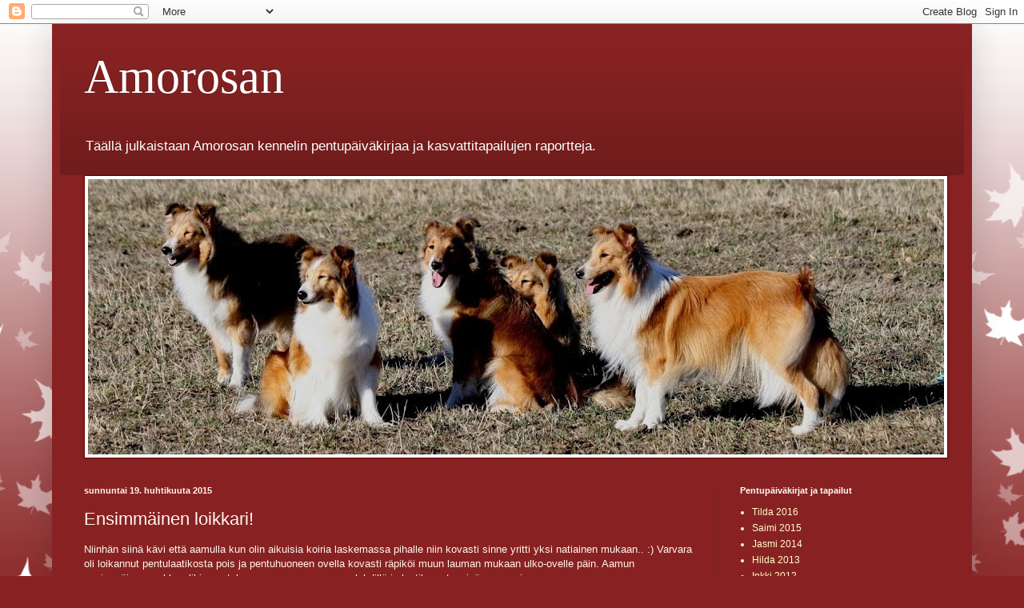

--- FILE ---
content_type: text/html; charset=UTF-8
request_url: http://amorosankenneli.blogspot.com/2015/04/ensimmainen-loikkari.html
body_size: 12131
content:
<!DOCTYPE html>
<html class='v2' dir='ltr' lang='fi'>
<head>
<link href='https://www.blogger.com/static/v1/widgets/335934321-css_bundle_v2.css' rel='stylesheet' type='text/css'/>
<meta content='width=1100' name='viewport'/>
<meta content='text/html; charset=UTF-8' http-equiv='Content-Type'/>
<meta content='blogger' name='generator'/>
<link href='http://amorosankenneli.blogspot.com/favicon.ico' rel='icon' type='image/x-icon'/>
<link href='http://amorosankenneli.blogspot.com/2015/04/ensimmainen-loikkari.html' rel='canonical'/>
<link rel="alternate" type="application/atom+xml" title="Amorosan - Atom" href="http://amorosankenneli.blogspot.com/feeds/posts/default" />
<link rel="alternate" type="application/rss+xml" title="Amorosan - RSS" href="http://amorosankenneli.blogspot.com/feeds/posts/default?alt=rss" />
<link rel="service.post" type="application/atom+xml" title="Amorosan - Atom" href="https://www.blogger.com/feeds/4607595292222888166/posts/default" />

<link rel="alternate" type="application/atom+xml" title="Amorosan - Atom" href="http://amorosankenneli.blogspot.com/feeds/2673498491170752251/comments/default" />
<!--Can't find substitution for tag [blog.ieCssRetrofitLinks]-->
<link href='https://blogger.googleusercontent.com/img/b/R29vZ2xl/AVvXsEhazxwPhu-yIutintT6-dMUuc-66OUNSHBf6frcZZ1X1pwMaCmv2J419fQwZaQfyrNVXQfosEpyqCaeAqLCD4PrBpgvlNhgzOTkui4XeDBCiZn-ebSROTDoi64DgwLevPGruA-MKEhc5G8/s1600/2015-04-19-.jpg' rel='image_src'/>
<meta content='http://amorosankenneli.blogspot.com/2015/04/ensimmainen-loikkari.html' property='og:url'/>
<meta content='Ensimmäinen loikkari!' property='og:title'/>
<meta content='' property='og:description'/>
<meta content='https://blogger.googleusercontent.com/img/b/R29vZ2xl/AVvXsEhazxwPhu-yIutintT6-dMUuc-66OUNSHBf6frcZZ1X1pwMaCmv2J419fQwZaQfyrNVXQfosEpyqCaeAqLCD4PrBpgvlNhgzOTkui4XeDBCiZn-ebSROTDoi64DgwLevPGruA-MKEhc5G8/w1200-h630-p-k-no-nu/2015-04-19-.jpg' property='og:image'/>
<title>Amorosan: Ensimmäinen loikkari!</title>
<style id='page-skin-1' type='text/css'><!--
/*
-----------------------------------------------
Blogger Template Style
Name:     Simple
Designer: Blogger
URL:      www.blogger.com
----------------------------------------------- */
/* Content
----------------------------------------------- */
body {
font: normal normal 12px Arial, Tahoma, Helvetica, FreeSans, sans-serif;
color: #fff5ee;
background: #882222 url(//themes.googleusercontent.com/image?id=0BwVBOzw_-hbMNzE5NTg3YzUtMGU0Mi00OWQ3LTg2NjUtODk1OGVlMjg1YjZj) repeat-x fixed top center /* Credit: Jason Morrow (http://jasonmorrow.etsy.com) */;
padding: 0 40px 40px 40px;
}
html body .region-inner {
min-width: 0;
max-width: 100%;
width: auto;
}
h2 {
font-size: 22px;
}
a:link {
text-decoration:none;
color: #ffffcc;
}
a:visited {
text-decoration:none;
color: #ddbb99;
}
a:hover {
text-decoration:underline;
color: #ffffff;
}
.body-fauxcolumn-outer .fauxcolumn-inner {
background: transparent none repeat scroll top left;
_background-image: none;
}
.body-fauxcolumn-outer .cap-top {
position: absolute;
z-index: 1;
height: 400px;
width: 100%;
}
.body-fauxcolumn-outer .cap-top .cap-left {
width: 100%;
background: transparent none repeat-x scroll top left;
_background-image: none;
}
.content-outer {
-moz-box-shadow: 0 0 40px rgba(0, 0, 0, .15);
-webkit-box-shadow: 0 0 5px rgba(0, 0, 0, .15);
-goog-ms-box-shadow: 0 0 10px #333333;
box-shadow: 0 0 40px rgba(0, 0, 0, .15);
margin-bottom: 1px;
}
.content-inner {
padding: 10px 10px;
}
.content-inner {
background-color: #882222;
}
/* Header
----------------------------------------------- */
.header-outer {
background: transparent url(//www.blogblog.com/1kt/simple/gradients_deep.png) repeat-x scroll 0 -400px;
_background-image: none;
}
.Header h1 {
font: normal normal 60px Georgia, Utopia, 'Palatino Linotype', Palatino, serif;
color: #ffffff;
text-shadow: -1px -1px 1px rgba(0, 0, 0, .2);
}
.Header h1 a {
color: #ffffff;
}
.Header .description {
font-size: 140%;
color: #ffffff;
}
.header-inner .Header .titlewrapper {
padding: 22px 30px;
}
.header-inner .Header .descriptionwrapper {
padding: 0 30px;
}
/* Tabs
----------------------------------------------- */
.tabs-inner .section:first-child {
border-top: 0 solid #772222;
}
.tabs-inner .section:first-child ul {
margin-top: -0;
border-top: 0 solid #772222;
border-left: 0 solid #772222;
border-right: 0 solid #772222;
}
.tabs-inner .widget ul {
background: #662222 none repeat-x scroll 0 -800px;
_background-image: none;
border-bottom: 1px solid #772222;
margin-top: 1px;
margin-left: -30px;
margin-right: -30px;
}
.tabs-inner .widget li a {
display: inline-block;
padding: .6em 1em;
font: normal normal 14px Arial, Tahoma, Helvetica, FreeSans, sans-serif;
color: #ffffcc;
border-left: 1px solid #882222;
border-right: 0 solid #772222;
}
.tabs-inner .widget li:first-child a {
border-left: none;
}
.tabs-inner .widget li.selected a, .tabs-inner .widget li a:hover {
color: #ffffff;
background-color: #552222;
text-decoration: none;
}
/* Columns
----------------------------------------------- */
.main-outer {
border-top: 0 solid #772222;
}
.fauxcolumn-left-outer .fauxcolumn-inner {
border-right: 1px solid #772222;
}
.fauxcolumn-right-outer .fauxcolumn-inner {
border-left: 1px solid #772222;
}
/* Headings
----------------------------------------------- */
div.widget > h2,
div.widget h2.title {
margin: 0 0 1em 0;
font: normal bold 11px Arial, Tahoma, Helvetica, FreeSans, sans-serif;
color: #ffffff;
}
/* Widgets
----------------------------------------------- */
.widget .zippy {
color: #999999;
text-shadow: 2px 2px 1px rgba(0, 0, 0, .1);
}
.widget .popular-posts ul {
list-style: none;
}
/* Posts
----------------------------------------------- */
h2.date-header {
font: normal bold 11px Arial, Tahoma, Helvetica, FreeSans, sans-serif;
}
.date-header span {
background-color: transparent;
color: #fff5ee;
padding: inherit;
letter-spacing: inherit;
margin: inherit;
}
.main-inner {
padding-top: 30px;
padding-bottom: 30px;
}
.main-inner .column-center-inner {
padding: 0 15px;
}
.main-inner .column-center-inner .section {
margin: 0 15px;
}
.post {
margin: 0 0 25px 0;
}
h3.post-title, .comments h4 {
font: normal normal 22px Arial, Tahoma, Helvetica, FreeSans, sans-serif;
margin: .75em 0 0;
}
.post-body {
font-size: 110%;
line-height: 1.4;
position: relative;
}
.post-body img, .post-body .tr-caption-container, .Profile img, .Image img,
.BlogList .item-thumbnail img {
padding: 4px;
background: #ffffff;
border: 1px solid #660000;
-moz-box-shadow: 1px 1px 5px rgba(0, 0, 0, .1);
-webkit-box-shadow: 1px 1px 5px rgba(0, 0, 0, .1);
box-shadow: 1px 1px 5px rgba(0, 0, 0, .1);
}
.post-body img, .post-body .tr-caption-container {
padding: 8px;
}
.post-body .tr-caption-container {
color: #333333;
}
.post-body .tr-caption-container img {
padding: 0;
background: transparent;
border: none;
-moz-box-shadow: 0 0 0 rgba(0, 0, 0, .1);
-webkit-box-shadow: 0 0 0 rgba(0, 0, 0, .1);
box-shadow: 0 0 0 rgba(0, 0, 0, .1);
}
.post-header {
margin: 0 0 1.5em;
line-height: 1.6;
font-size: 90%;
}
.post-footer {
margin: 20px -2px 0;
padding: 5px 10px;
color: #eeddcc;
background-color: #772222;
border-bottom: 1px solid transparent;
line-height: 1.6;
font-size: 90%;
}
#comments .comment-author {
padding-top: 1.5em;
border-top: 1px solid #772222;
background-position: 0 1.5em;
}
#comments .comment-author:first-child {
padding-top: 0;
border-top: none;
}
.avatar-image-container {
margin: .2em 0 0;
}
#comments .avatar-image-container img {
border: 1px solid #660000;
}
/* Comments
----------------------------------------------- */
.comments .comments-content .icon.blog-author {
background-repeat: no-repeat;
background-image: url([data-uri]);
}
.comments .comments-content .loadmore a {
border-top: 1px solid #999999;
border-bottom: 1px solid #999999;
}
.comments .comment-thread.inline-thread {
background-color: #772222;
}
.comments .continue {
border-top: 2px solid #999999;
}
/* Accents
---------------------------------------------- */
.section-columns td.columns-cell {
border-left: 1px solid #772222;
}
.blog-pager {
background: transparent none no-repeat scroll top center;
}
.blog-pager-older-link, .home-link,
.blog-pager-newer-link {
background-color: #882222;
padding: 5px;
}
.footer-outer {
border-top: 0 dashed #bbbbbb;
}
/* Mobile
----------------------------------------------- */
body.mobile  {
background-size: auto;
}
.mobile .body-fauxcolumn-outer {
background: transparent none repeat scroll top left;
}
.mobile .body-fauxcolumn-outer .cap-top {
background-size: 100% auto;
}
.mobile .content-outer {
-webkit-box-shadow: 0 0 3px rgba(0, 0, 0, .15);
box-shadow: 0 0 3px rgba(0, 0, 0, .15);
}
.mobile .tabs-inner .widget ul {
margin-left: 0;
margin-right: 0;
}
.mobile .post {
margin: 0;
}
.mobile .main-inner .column-center-inner .section {
margin: 0;
}
.mobile .date-header span {
padding: 0.1em 10px;
margin: 0 -10px;
}
.mobile h3.post-title {
margin: 0;
}
.mobile .blog-pager {
background: transparent none no-repeat scroll top center;
}
.mobile .footer-outer {
border-top: none;
}
.mobile .main-inner, .mobile .footer-inner {
background-color: #882222;
}
.mobile-index-contents {
color: #fff5ee;
}
.mobile-link-button {
background-color: #ffffcc;
}
.mobile-link-button a:link, .mobile-link-button a:visited {
color: #882222;
}
.mobile .tabs-inner .section:first-child {
border-top: none;
}
.mobile .tabs-inner .PageList .widget-content {
background-color: #552222;
color: #ffffff;
border-top: 1px solid #772222;
border-bottom: 1px solid #772222;
}
.mobile .tabs-inner .PageList .widget-content .pagelist-arrow {
border-left: 1px solid #772222;
}

--></style>
<style id='template-skin-1' type='text/css'><!--
body {
min-width: 1150px;
}
.content-outer, .content-fauxcolumn-outer, .region-inner {
min-width: 1150px;
max-width: 1150px;
_width: 1150px;
}
.main-inner .columns {
padding-left: 0;
padding-right: 310px;
}
.main-inner .fauxcolumn-center-outer {
left: 0;
right: 310px;
/* IE6 does not respect left and right together */
_width: expression(this.parentNode.offsetWidth -
parseInt("0") -
parseInt("310px") + 'px');
}
.main-inner .fauxcolumn-left-outer {
width: 0;
}
.main-inner .fauxcolumn-right-outer {
width: 310px;
}
.main-inner .column-left-outer {
width: 0;
right: 100%;
margin-left: -0;
}
.main-inner .column-right-outer {
width: 310px;
margin-right: -310px;
}
#layout {
min-width: 0;
}
#layout .content-outer {
min-width: 0;
width: 800px;
}
#layout .region-inner {
min-width: 0;
width: auto;
}
body#layout div.add_widget {
padding: 8px;
}
body#layout div.add_widget a {
margin-left: 32px;
}
--></style>
<style>
    body {background-image:url(\/\/themes.googleusercontent.com\/image?id=0BwVBOzw_-hbMNzE5NTg3YzUtMGU0Mi00OWQ3LTg2NjUtODk1OGVlMjg1YjZj);}
    
@media (max-width: 200px) { body {background-image:url(\/\/themes.googleusercontent.com\/image?id=0BwVBOzw_-hbMNzE5NTg3YzUtMGU0Mi00OWQ3LTg2NjUtODk1OGVlMjg1YjZj&options=w200);}}
@media (max-width: 400px) and (min-width: 201px) { body {background-image:url(\/\/themes.googleusercontent.com\/image?id=0BwVBOzw_-hbMNzE5NTg3YzUtMGU0Mi00OWQ3LTg2NjUtODk1OGVlMjg1YjZj&options=w400);}}
@media (max-width: 800px) and (min-width: 401px) { body {background-image:url(\/\/themes.googleusercontent.com\/image?id=0BwVBOzw_-hbMNzE5NTg3YzUtMGU0Mi00OWQ3LTg2NjUtODk1OGVlMjg1YjZj&options=w800);}}
@media (max-width: 1200px) and (min-width: 801px) { body {background-image:url(\/\/themes.googleusercontent.com\/image?id=0BwVBOzw_-hbMNzE5NTg3YzUtMGU0Mi00OWQ3LTg2NjUtODk1OGVlMjg1YjZj&options=w1200);}}
/* Last tag covers anything over one higher than the previous max-size cap. */
@media (min-width: 1201px) { body {background-image:url(\/\/themes.googleusercontent.com\/image?id=0BwVBOzw_-hbMNzE5NTg3YzUtMGU0Mi00OWQ3LTg2NjUtODk1OGVlMjg1YjZj&options=w1600);}}
  </style>
<link href='https://www.blogger.com/dyn-css/authorization.css?targetBlogID=4607595292222888166&amp;zx=0c7864c3-b1dc-4132-a78e-92e4ad07e453' media='none' onload='if(media!=&#39;all&#39;)media=&#39;all&#39;' rel='stylesheet'/><noscript><link href='https://www.blogger.com/dyn-css/authorization.css?targetBlogID=4607595292222888166&amp;zx=0c7864c3-b1dc-4132-a78e-92e4ad07e453' rel='stylesheet'/></noscript>
<meta name='google-adsense-platform-account' content='ca-host-pub-1556223355139109'/>
<meta name='google-adsense-platform-domain' content='blogspot.com'/>

</head>
<body class='loading variant-deep'>
<div class='navbar section' id='navbar' name='Navigointipalkki'><div class='widget Navbar' data-version='1' id='Navbar1'><script type="text/javascript">
    function setAttributeOnload(object, attribute, val) {
      if(window.addEventListener) {
        window.addEventListener('load',
          function(){ object[attribute] = val; }, false);
      } else {
        window.attachEvent('onload', function(){ object[attribute] = val; });
      }
    }
  </script>
<div id="navbar-iframe-container"></div>
<script type="text/javascript" src="https://apis.google.com/js/platform.js"></script>
<script type="text/javascript">
      gapi.load("gapi.iframes:gapi.iframes.style.bubble", function() {
        if (gapi.iframes && gapi.iframes.getContext) {
          gapi.iframes.getContext().openChild({
              url: 'https://www.blogger.com/navbar/4607595292222888166?po\x3d2673498491170752251\x26origin\x3dhttp://amorosankenneli.blogspot.com',
              where: document.getElementById("navbar-iframe-container"),
              id: "navbar-iframe"
          });
        }
      });
    </script><script type="text/javascript">
(function() {
var script = document.createElement('script');
script.type = 'text/javascript';
script.src = '//pagead2.googlesyndication.com/pagead/js/google_top_exp.js';
var head = document.getElementsByTagName('head')[0];
if (head) {
head.appendChild(script);
}})();
</script>
</div></div>
<div class='body-fauxcolumns'>
<div class='fauxcolumn-outer body-fauxcolumn-outer'>
<div class='cap-top'>
<div class='cap-left'></div>
<div class='cap-right'></div>
</div>
<div class='fauxborder-left'>
<div class='fauxborder-right'></div>
<div class='fauxcolumn-inner'>
</div>
</div>
<div class='cap-bottom'>
<div class='cap-left'></div>
<div class='cap-right'></div>
</div>
</div>
</div>
<div class='content'>
<div class='content-fauxcolumns'>
<div class='fauxcolumn-outer content-fauxcolumn-outer'>
<div class='cap-top'>
<div class='cap-left'></div>
<div class='cap-right'></div>
</div>
<div class='fauxborder-left'>
<div class='fauxborder-right'></div>
<div class='fauxcolumn-inner'>
</div>
</div>
<div class='cap-bottom'>
<div class='cap-left'></div>
<div class='cap-right'></div>
</div>
</div>
</div>
<div class='content-outer'>
<div class='content-cap-top cap-top'>
<div class='cap-left'></div>
<div class='cap-right'></div>
</div>
<div class='fauxborder-left content-fauxborder-left'>
<div class='fauxborder-right content-fauxborder-right'></div>
<div class='content-inner'>
<header>
<div class='header-outer'>
<div class='header-cap-top cap-top'>
<div class='cap-left'></div>
<div class='cap-right'></div>
</div>
<div class='fauxborder-left header-fauxborder-left'>
<div class='fauxborder-right header-fauxborder-right'></div>
<div class='region-inner header-inner'>
<div class='header section' id='header' name='Otsikko'><div class='widget Header' data-version='1' id='Header1'>
<div id='header-inner'>
<div class='titlewrapper'>
<h1 class='title'>
<a href='http://amorosankenneli.blogspot.com/'>
Amorosan
</a>
</h1>
</div>
<div class='descriptionwrapper'>
<p class='description'><span>Täällä julkaistaan Amorosan kennelin pentupäiväkirjaa ja kasvattitapailujen raportteja.</span></p>
</div>
</div>
</div></div>
</div>
</div>
<div class='header-cap-bottom cap-bottom'>
<div class='cap-left'></div>
<div class='cap-right'></div>
</div>
</div>
</header>
<div class='tabs-outer'>
<div class='tabs-cap-top cap-top'>
<div class='cap-left'></div>
<div class='cap-right'></div>
</div>
<div class='fauxborder-left tabs-fauxborder-left'>
<div class='fauxborder-right tabs-fauxborder-right'></div>
<div class='region-inner tabs-inner'>
<div class='tabs section' id='crosscol' name='Kaikki sarakkeet'><div class='widget Image' data-version='1' id='Image1'>
<h2>:)</h2>
<div class='widget-content'>
<img alt=':)' height='344' id='Image1_img' src='https://blogger.googleusercontent.com/img/b/R29vZ2xl/AVvXsEhAsU5excfHNDDby9hZSUtzkn9TR-wRAB6tLHVR61cjZ8BuW8HV0n5ID7IpEggOjosM_MMwcRJooHzIAMCBqST9-FKJCk5WLtuU86x4R0fSAnXlG6DyvGtqESIFpxfqnAT9lsWTuBbQPUw/s1070/porukka_blogiin.jpg' width='1070'/>
<br/>
</div>
<div class='clear'></div>
</div></div>
<div class='tabs no-items section' id='crosscol-overflow' name='Cross-Column 2'></div>
</div>
</div>
<div class='tabs-cap-bottom cap-bottom'>
<div class='cap-left'></div>
<div class='cap-right'></div>
</div>
</div>
<div class='main-outer'>
<div class='main-cap-top cap-top'>
<div class='cap-left'></div>
<div class='cap-right'></div>
</div>
<div class='fauxborder-left main-fauxborder-left'>
<div class='fauxborder-right main-fauxborder-right'></div>
<div class='region-inner main-inner'>
<div class='columns fauxcolumns'>
<div class='fauxcolumn-outer fauxcolumn-center-outer'>
<div class='cap-top'>
<div class='cap-left'></div>
<div class='cap-right'></div>
</div>
<div class='fauxborder-left'>
<div class='fauxborder-right'></div>
<div class='fauxcolumn-inner'>
</div>
</div>
<div class='cap-bottom'>
<div class='cap-left'></div>
<div class='cap-right'></div>
</div>
</div>
<div class='fauxcolumn-outer fauxcolumn-left-outer'>
<div class='cap-top'>
<div class='cap-left'></div>
<div class='cap-right'></div>
</div>
<div class='fauxborder-left'>
<div class='fauxborder-right'></div>
<div class='fauxcolumn-inner'>
</div>
</div>
<div class='cap-bottom'>
<div class='cap-left'></div>
<div class='cap-right'></div>
</div>
</div>
<div class='fauxcolumn-outer fauxcolumn-right-outer'>
<div class='cap-top'>
<div class='cap-left'></div>
<div class='cap-right'></div>
</div>
<div class='fauxborder-left'>
<div class='fauxborder-right'></div>
<div class='fauxcolumn-inner'>
</div>
</div>
<div class='cap-bottom'>
<div class='cap-left'></div>
<div class='cap-right'></div>
</div>
</div>
<!-- corrects IE6 width calculation -->
<div class='columns-inner'>
<div class='column-center-outer'>
<div class='column-center-inner'>
<div class='main section' id='main' name='Ensisijainen'><div class='widget Blog' data-version='1' id='Blog1'>
<div class='blog-posts hfeed'>

          <div class="date-outer">
        
<h2 class='date-header'><span>sunnuntai 19. huhtikuuta 2015</span></h2>

          <div class="date-posts">
        
<div class='post-outer'>
<div class='post hentry uncustomized-post-template' itemprop='blogPost' itemscope='itemscope' itemtype='http://schema.org/BlogPosting'>
<meta content='https://blogger.googleusercontent.com/img/b/R29vZ2xl/AVvXsEhazxwPhu-yIutintT6-dMUuc-66OUNSHBf6frcZZ1X1pwMaCmv2J419fQwZaQfyrNVXQfosEpyqCaeAqLCD4PrBpgvlNhgzOTkui4XeDBCiZn-ebSROTDoi64DgwLevPGruA-MKEhc5G8/s1600/2015-04-19-.jpg' itemprop='image_url'/>
<meta content='4607595292222888166' itemprop='blogId'/>
<meta content='2673498491170752251' itemprop='postId'/>
<a name='2673498491170752251'></a>
<h3 class='post-title entry-title' itemprop='name'>
Ensimmäinen loikkari!
</h3>
<div class='post-header'>
<div class='post-header-line-1'></div>
</div>
<div class='post-body entry-content' id='post-body-2673498491170752251' itemprop='description articleBody'>
Niinhän siinä kävi että aamulla kun olin aikuisia koiria laskemassa pihalle niin kovasti sinne yritti yksi natiainen mukaan.. :) Varvara oli loikannut pentulaatikosta pois ja pentuhuoneen ovella kovasti räpiköi muun lauman mukaan ulko-ovelle päin. Aamun ensimmäinen urakka olikin pentuhuoneen vuoraus sanomalehdillä ja laatikon etuseinän avaaminen.<br />
<br />
<table align="center" cellpadding="0" cellspacing="0" class="tr-caption-container" style="margin-left: auto; margin-right: auto; text-align: center;"><tbody>
<tr><td style="text-align: center;"><a href="https://blogger.googleusercontent.com/img/b/R29vZ2xl/AVvXsEhazxwPhu-yIutintT6-dMUuc-66OUNSHBf6frcZZ1X1pwMaCmv2J419fQwZaQfyrNVXQfosEpyqCaeAqLCD4PrBpgvlNhgzOTkui4XeDBCiZn-ebSROTDoi64DgwLevPGruA-MKEhc5G8/s1600/2015-04-19-.jpg" imageanchor="1" style="margin-left: auto; margin-right: auto;"><img border="0" height="201" src="https://blogger.googleusercontent.com/img/b/R29vZ2xl/AVvXsEhazxwPhu-yIutintT6-dMUuc-66OUNSHBf6frcZZ1X1pwMaCmv2J419fQwZaQfyrNVXQfosEpyqCaeAqLCD4PrBpgvlNhgzOTkui4XeDBCiZn-ebSROTDoi64DgwLevPGruA-MKEhc5G8/s1600/2015-04-19-.jpg" width="320" /></a></td></tr>
<tr><td class="tr-caption" style="text-align: center;">Vella ja Varvara</td></tr>
</tbody></table>
&nbsp;Tyttöset katteli laatikon reunalla vähän aikaa että mitähän tässä tekisi, Voittoa ei enää samassa kuvassa näkynyt... Poika otti huoneen haltuun samoin tein. <br />
<br />
<table align="center" cellpadding="0" cellspacing="0" class="tr-caption-container" style="margin-left: auto; margin-right: auto; text-align: center;"><tbody>
<tr><td style="text-align: center;"><a href="https://blogger.googleusercontent.com/img/b/R29vZ2xl/AVvXsEgsnhmm5q8mPKOLw2b-kuxH7ckQH6geUjowusEpr05n-2EVHkLQvz8EJe5Acih3u3gIXuINaQUfLu_7-pt8Xsx6FWaYHG4pqpB33S-Upqmmmx947SIAlVz16RfXBSNoZM6rztYLVujRZok/s1600/2015-04-19.jpg" imageanchor="1" style="margin-left: auto; margin-right: auto;"><img border="0" height="194" src="https://blogger.googleusercontent.com/img/b/R29vZ2xl/AVvXsEgsnhmm5q8mPKOLw2b-kuxH7ckQH6geUjowusEpr05n-2EVHkLQvz8EJe5Acih3u3gIXuINaQUfLu_7-pt8Xsx6FWaYHG4pqpB33S-Upqmmmx947SIAlVz16RfXBSNoZM6rztYLVujRZok/s1600/2015-04-19.jpg" width="320" /></a></td></tr>
<tr><td class="tr-caption" style="text-align: center;">(Saimin nenä) Vella, Voitto, Varvara</td></tr>
</tbody></table>
Saimi on taas hiukan stressissä kun pennut ei enää olekaan siististi laatikon reunojen sisäpuolella vaan ennalta arvaamattomasti kipittävät ympäri huonetta. Ipa kävi pentuja jo kattomassa, ilmotti aika suorin sanoin että hänellä on oikeus, eikä Saimi siihen sitten vastaan sanonut. Muilla ei oo ollu asiaa vielä pentuhuoneen puolelle. Telle on portin läpi pentuja haistellut. Ollut kyllä vähän hulinaviikonloppu kun Lempi, Jasmi ja Anika on ollu hoidossa. Ihan ison kennelin tuntua kun on 7 aikuista ja 3 pentua huushollissa.. :) Pentuset on nyt maistellu sapuskaa pari kertaa päivässä, tytöille on vielä vähän vierasta hommaa mutta Voitto imeskelee sormet hyvin tarkkaan!
<div style='clear: both;'></div>
</div>
<div class='post-footer'>
<div class='post-footer-line post-footer-line-1'>
<span class='post-author vcard'>
Lähettänyt
<span class='fn' itemprop='author' itemscope='itemscope' itemtype='http://schema.org/Person'>
<meta content='https://www.blogger.com/profile/04372937536226371864' itemprop='url'/>
<a class='g-profile' href='https://www.blogger.com/profile/04372937536226371864' rel='author' title='author profile'>
<span itemprop='name'>Amorosan</span>
</a>
</span>
</span>
<span class='post-timestamp'>
klo
<meta content='http://amorosankenneli.blogspot.com/2015/04/ensimmainen-loikkari.html' itemprop='url'/>
<a class='timestamp-link' href='http://amorosankenneli.blogspot.com/2015/04/ensimmainen-loikkari.html' rel='bookmark' title='permanent link'><abbr class='published' itemprop='datePublished' title='2015-04-19T19:42:00+03:00'>19.42</abbr></a>
</span>
<span class='post-comment-link'>
</span>
<span class='post-icons'>
<span class='item-control blog-admin pid-729699266'>
<a href='https://www.blogger.com/post-edit.g?blogID=4607595292222888166&postID=2673498491170752251&from=pencil' title='Muokkaa tekstiä'>
<img alt='' class='icon-action' height='18' src='https://resources.blogblog.com/img/icon18_edit_allbkg.gif' width='18'/>
</a>
</span>
</span>
<div class='post-share-buttons goog-inline-block'>
<a class='goog-inline-block share-button sb-email' href='https://www.blogger.com/share-post.g?blogID=4607595292222888166&postID=2673498491170752251&target=email' target='_blank' title='Kohteen lähettäminen sähköpostitse'><span class='share-button-link-text'>Kohteen lähettäminen sähköpostitse</span></a><a class='goog-inline-block share-button sb-blog' href='https://www.blogger.com/share-post.g?blogID=4607595292222888166&postID=2673498491170752251&target=blog' onclick='window.open(this.href, "_blank", "height=270,width=475"); return false;' target='_blank' title='Bloggaa tästä!'><span class='share-button-link-text'>Bloggaa tästä!</span></a><a class='goog-inline-block share-button sb-twitter' href='https://www.blogger.com/share-post.g?blogID=4607595292222888166&postID=2673498491170752251&target=twitter' target='_blank' title='Jaa X:ssä'><span class='share-button-link-text'>Jaa X:ssä</span></a><a class='goog-inline-block share-button sb-facebook' href='https://www.blogger.com/share-post.g?blogID=4607595292222888166&postID=2673498491170752251&target=facebook' onclick='window.open(this.href, "_blank", "height=430,width=640"); return false;' target='_blank' title='Jaa Facebookiin'><span class='share-button-link-text'>Jaa Facebookiin</span></a><a class='goog-inline-block share-button sb-pinterest' href='https://www.blogger.com/share-post.g?blogID=4607595292222888166&postID=2673498491170752251&target=pinterest' target='_blank' title='Jaa Pinterestiin'><span class='share-button-link-text'>Jaa Pinterestiin</span></a>
</div>
</div>
<div class='post-footer-line post-footer-line-2'>
<span class='post-labels'>
</span>
</div>
<div class='post-footer-line post-footer-line-3'>
<span class='post-location'>
</span>
</div>
</div>
</div>
<div class='comments' id='comments'>
<a name='comments'></a>
<h4>Ei kommentteja:</h4>
<div id='Blog1_comments-block-wrapper'>
<dl class='avatar-comment-indent' id='comments-block'>
</dl>
</div>
<p class='comment-footer'>
<div class='comment-form'>
<a name='comment-form'></a>
<h4 id='comment-post-message'>Lähetä kommentti</h4>
<p>
</p>
<a href='https://www.blogger.com/comment/frame/4607595292222888166?po=2673498491170752251&hl=fi&saa=85391&origin=http://amorosankenneli.blogspot.com' id='comment-editor-src'></a>
<iframe allowtransparency='true' class='blogger-iframe-colorize blogger-comment-from-post' frameborder='0' height='410px' id='comment-editor' name='comment-editor' src='' width='100%'></iframe>
<script src='https://www.blogger.com/static/v1/jsbin/2830521187-comment_from_post_iframe.js' type='text/javascript'></script>
<script type='text/javascript'>
      BLOG_CMT_createIframe('https://www.blogger.com/rpc_relay.html');
    </script>
</div>
</p>
</div>
</div>

        </div></div>
      
</div>
<div class='blog-pager' id='blog-pager'>
<span id='blog-pager-newer-link'>
<a class='blog-pager-newer-link' href='http://amorosankenneli.blogspot.com/2015/04/aika-haviaa-hyppysista.html' id='Blog1_blog-pager-newer-link' title='Uudempi teksti'>Uudempi teksti</a>
</span>
<span id='blog-pager-older-link'>
<a class='blog-pager-older-link' href='http://amorosankenneli.blogspot.com/2015/04/3-viikkoa-taynna.html' id='Blog1_blog-pager-older-link' title='Vanhempi viesti'>Vanhempi viesti</a>
</span>
<a class='home-link' href='http://amorosankenneli.blogspot.com/'>Etusivu</a>
</div>
<div class='clear'></div>
<div class='post-feeds'>
<div class='feed-links'>
Tilaa:
<a class='feed-link' href='http://amorosankenneli.blogspot.com/feeds/2673498491170752251/comments/default' target='_blank' type='application/atom+xml'>Lähetä kommentteja (Atom)</a>
</div>
</div>
</div></div>
</div>
</div>
<div class='column-left-outer'>
<div class='column-left-inner'>
<aside>
</aside>
</div>
</div>
<div class='column-right-outer'>
<div class='column-right-inner'>
<aside>
<div class='sidebar section' id='sidebar-right-1'><div class='widget PageList' data-version='1' id='PageList1'>
<h2>Pentupäiväkirjat ja tapailut</h2>
<div class='widget-content'>
<ul>
<li>
<a href='http://amorosankenneli.blogspot.com/p/tilda-2016.html'>Tilda 2016</a>
</li>
<li>
<a href='http://amorosankenneli.blogspot.com/p/blog-page_17.html'>Saimi 2015</a>
</li>
<li>
<a href='http://amorosankenneli.blogspot.com/'>Jasmi 2014</a>
</li>
<li>
<a href='http://amorosankenneli.blogspot.com/p/jasmi-2014.html'>Hilda 2013</a>
</li>
<li>
<a href='http://amorosankenneli.blogspot.com/p/blog-page_8773.html'>Inkki 2012</a>
</li>
<li>
<a href='http://amorosankenneli.blogspot.com/p/jasmi-2012.html'>Jasmi 2012</a>
</li>
<li>
<a href='http://amorosankenneli.blogspot.com/p/impi-2011.html'>Impi 2011</a>
</li>
<li>
<a href='http://amorosankenneli.blogspot.com/p/jasmi-2011.html'>Jasmi 2011</a>
</li>
<li>
<a href='http://amorosankenneli.blogspot.com/p/blog-page_9706.html'>Lempi 2009</a>
</li>
<li>
<a href='http://amorosankenneli.blogspot.com/p/jasmi-2009.html'>Jasmi 2009</a>
</li>
<li>
<a href='http://amorosankenneli.blogspot.com/p/impi-2008.html'>Impi 2008</a>
</li>
<li>
<a href='http://amorosankenneli.blogspot.com/p/blog-page_8792.html'>Helmi 2007</a>
</li>
<li>
<a href='http://amorosankenneli.blogspot.com/p/lempi-2007.html'>Lempi 2007</a>
</li>
<li>
<a href='http://amorosankenneli.blogspot.com/p/amorosan-tapailu-2017.html'>Amorosan tapailu 2017</a>
</li>
<li>
<a href='http://amorosankenneli.blogspot.com/p/amorosan-tapailu-2016.html'>Amorosan tapailu 2016</a>
</li>
<li>
<a href='http://amorosankenneli.blogspot.com/p/blog-page_6.html'>Amorosan tapailu 2015</a>
</li>
<li>
<a href='http://amorosankenneli.blogspot.com/p/kasvattitapailu-2014.html'>Amorosan tapailu 2014</a>
</li>
<li>
<a href='http://amorosankenneli.blogspot.com/p/amorosan-tapailu-2013.html'>Amorosan tapailu 2013</a>
</li>
<li>
<a href='http://amorosankenneli.blogspot.com/p/amorosan-tapailu-2012.html'>Amorosan tapailu 2012</a>
</li>
<li>
<a href='http://amorosankenneli.blogspot.com/p/blog-page_1426.html'>Amorosan tapailu 2011</a>
</li>
<li>
<a href='http://amorosankenneli.blogspot.com/p/blog-page_20.html'>Amorosan tapailu 2010</a>
</li>
<li>
<a href='http://amorosankenneli.blogspot.com/p/amorosan-tapailu-2009.html'>Amorosan tapailu 2009</a>
</li>
<li>
<a href='http://amorosankenneli.blogspot.com/p/blog-page.html'>Amorosan Tapailu 2008</a>
</li>
</ul>
<div class='clear'></div>
</div>
</div></div>
<table border='0' cellpadding='0' cellspacing='0' class='section-columns columns-2'>
<tbody>
<tr>
<td class='first columns-cell'>
<div class='sidebar section' id='sidebar-right-2-1'><div class='widget Profile' data-version='1' id='Profile1'>
<h2>Tietoja minusta</h2>
<div class='widget-content'>
<a href='https://www.blogger.com/profile/04372937536226371864'><img alt='Oma kuva' class='profile-img' height='80' src='//blogger.googleusercontent.com/img/b/R29vZ2xl/AVvXsEjpvHGDdQxNUBTUKAmMfzfvuajCoXbhSaGsureT5r57jNG0CkyhLzVGvf3bR3P8BtbM9qq9jCcC84lI7LhSxYCqoraOkp1BkJNFNelKQSapBQhghv6IyUZKtDa-UmpaZ04/s220/IMG_20210206_163437.jpg' width='60'/></a>
<dl class='profile-datablock'>
<dt class='profile-data'>
<a class='profile-name-link g-profile' href='https://www.blogger.com/profile/04372937536226371864' rel='author' style='background-image: url(//www.blogger.com/img/logo-16.png);'>
Amorosan
</a>
</dt>
<dd class='profile-data'>Lappeenranta , Joutseno , Finland</dd>
<dd class='profile-textblock'>Täällä kirjoitellaan pentupäiväkirjoja sekä kasvattitapaamisemme raportteja</dd>
</dl>
<a class='profile-link' href='https://www.blogger.com/profile/04372937536226371864' rel='author'>Tarkastele profiilia</a>
<div class='clear'></div>
</div>
</div></div>
</td>
<td class='columns-cell'>
<div class='sidebar section' id='sidebar-right-2-2'><div class='widget BlogArchive' data-version='1' id='BlogArchive1'>
<h2>Blogiarkisto</h2>
<div class='widget-content'>
<div id='ArchiveList'>
<div id='BlogArchive1_ArchiveList'>
<ul class='hierarchy'>
<li class='archivedate collapsed'>
<a class='toggle' href='javascript:void(0)'>
<span class='zippy'>

        &#9658;&#160;
      
</span>
</a>
<a class='post-count-link' href='http://amorosankenneli.blogspot.com/2025/'>
2025
</a>
<span class='post-count' dir='ltr'>(1)</span>
<ul class='hierarchy'>
<li class='archivedate collapsed'>
<a class='toggle' href='javascript:void(0)'>
<span class='zippy'>

        &#9658;&#160;
      
</span>
</a>
<a class='post-count-link' href='http://amorosankenneli.blogspot.com/2025/08/'>
elokuuta
</a>
<span class='post-count' dir='ltr'>(1)</span>
</li>
</ul>
</li>
</ul>
<ul class='hierarchy'>
<li class='archivedate collapsed'>
<a class='toggle' href='javascript:void(0)'>
<span class='zippy'>

        &#9658;&#160;
      
</span>
</a>
<a class='post-count-link' href='http://amorosankenneli.blogspot.com/2022/'>
2022
</a>
<span class='post-count' dir='ltr'>(20)</span>
<ul class='hierarchy'>
<li class='archivedate collapsed'>
<a class='toggle' href='javascript:void(0)'>
<span class='zippy'>

        &#9658;&#160;
      
</span>
</a>
<a class='post-count-link' href='http://amorosankenneli.blogspot.com/2022/11/'>
marraskuuta
</a>
<span class='post-count' dir='ltr'>(8)</span>
</li>
</ul>
<ul class='hierarchy'>
<li class='archivedate collapsed'>
<a class='toggle' href='javascript:void(0)'>
<span class='zippy'>

        &#9658;&#160;
      
</span>
</a>
<a class='post-count-link' href='http://amorosankenneli.blogspot.com/2022/10/'>
lokakuuta
</a>
<span class='post-count' dir='ltr'>(11)</span>
</li>
</ul>
<ul class='hierarchy'>
<li class='archivedate collapsed'>
<a class='toggle' href='javascript:void(0)'>
<span class='zippy'>

        &#9658;&#160;
      
</span>
</a>
<a class='post-count-link' href='http://amorosankenneli.blogspot.com/2022/09/'>
syyskuuta
</a>
<span class='post-count' dir='ltr'>(1)</span>
</li>
</ul>
</li>
</ul>
<ul class='hierarchy'>
<li class='archivedate collapsed'>
<a class='toggle' href='javascript:void(0)'>
<span class='zippy'>

        &#9658;&#160;
      
</span>
</a>
<a class='post-count-link' href='http://amorosankenneli.blogspot.com/2021/'>
2021
</a>
<span class='post-count' dir='ltr'>(45)</span>
<ul class='hierarchy'>
<li class='archivedate collapsed'>
<a class='toggle' href='javascript:void(0)'>
<span class='zippy'>

        &#9658;&#160;
      
</span>
</a>
<a class='post-count-link' href='http://amorosankenneli.blogspot.com/2021/10/'>
lokakuuta
</a>
<span class='post-count' dir='ltr'>(2)</span>
</li>
</ul>
<ul class='hierarchy'>
<li class='archivedate collapsed'>
<a class='toggle' href='javascript:void(0)'>
<span class='zippy'>

        &#9658;&#160;
      
</span>
</a>
<a class='post-count-link' href='http://amorosankenneli.blogspot.com/2021/09/'>
syyskuuta
</a>
<span class='post-count' dir='ltr'>(10)</span>
</li>
</ul>
<ul class='hierarchy'>
<li class='archivedate collapsed'>
<a class='toggle' href='javascript:void(0)'>
<span class='zippy'>

        &#9658;&#160;
      
</span>
</a>
<a class='post-count-link' href='http://amorosankenneli.blogspot.com/2021/08/'>
elokuuta
</a>
<span class='post-count' dir='ltr'>(9)</span>
</li>
</ul>
<ul class='hierarchy'>
<li class='archivedate collapsed'>
<a class='toggle' href='javascript:void(0)'>
<span class='zippy'>

        &#9658;&#160;
      
</span>
</a>
<a class='post-count-link' href='http://amorosankenneli.blogspot.com/2021/04/'>
huhtikuuta
</a>
<span class='post-count' dir='ltr'>(1)</span>
</li>
</ul>
<ul class='hierarchy'>
<li class='archivedate collapsed'>
<a class='toggle' href='javascript:void(0)'>
<span class='zippy'>

        &#9658;&#160;
      
</span>
</a>
<a class='post-count-link' href='http://amorosankenneli.blogspot.com/2021/03/'>
maaliskuuta
</a>
<span class='post-count' dir='ltr'>(10)</span>
</li>
</ul>
<ul class='hierarchy'>
<li class='archivedate collapsed'>
<a class='toggle' href='javascript:void(0)'>
<span class='zippy'>

        &#9658;&#160;
      
</span>
</a>
<a class='post-count-link' href='http://amorosankenneli.blogspot.com/2021/02/'>
helmikuuta
</a>
<span class='post-count' dir='ltr'>(11)</span>
</li>
</ul>
<ul class='hierarchy'>
<li class='archivedate collapsed'>
<a class='toggle' href='javascript:void(0)'>
<span class='zippy'>

        &#9658;&#160;
      
</span>
</a>
<a class='post-count-link' href='http://amorosankenneli.blogspot.com/2021/01/'>
tammikuuta
</a>
<span class='post-count' dir='ltr'>(2)</span>
</li>
</ul>
</li>
</ul>
<ul class='hierarchy'>
<li class='archivedate collapsed'>
<a class='toggle' href='javascript:void(0)'>
<span class='zippy'>

        &#9658;&#160;
      
</span>
</a>
<a class='post-count-link' href='http://amorosankenneli.blogspot.com/2020/'>
2020
</a>
<span class='post-count' dir='ltr'>(1)</span>
<ul class='hierarchy'>
<li class='archivedate collapsed'>
<a class='toggle' href='javascript:void(0)'>
<span class='zippy'>

        &#9658;&#160;
      
</span>
</a>
<a class='post-count-link' href='http://amorosankenneli.blogspot.com/2020/09/'>
syyskuuta
</a>
<span class='post-count' dir='ltr'>(1)</span>
</li>
</ul>
</li>
</ul>
<ul class='hierarchy'>
<li class='archivedate collapsed'>
<a class='toggle' href='javascript:void(0)'>
<span class='zippy'>

        &#9658;&#160;
      
</span>
</a>
<a class='post-count-link' href='http://amorosankenneli.blogspot.com/2019/'>
2019
</a>
<span class='post-count' dir='ltr'>(2)</span>
<ul class='hierarchy'>
<li class='archivedate collapsed'>
<a class='toggle' href='javascript:void(0)'>
<span class='zippy'>

        &#9658;&#160;
      
</span>
</a>
<a class='post-count-link' href='http://amorosankenneli.blogspot.com/2019/09/'>
syyskuuta
</a>
<span class='post-count' dir='ltr'>(2)</span>
</li>
</ul>
</li>
</ul>
<ul class='hierarchy'>
<li class='archivedate collapsed'>
<a class='toggle' href='javascript:void(0)'>
<span class='zippy'>

        &#9658;&#160;
      
</span>
</a>
<a class='post-count-link' href='http://amorosankenneli.blogspot.com/2018/'>
2018
</a>
<span class='post-count' dir='ltr'>(21)</span>
<ul class='hierarchy'>
<li class='archivedate collapsed'>
<a class='toggle' href='javascript:void(0)'>
<span class='zippy'>

        &#9658;&#160;
      
</span>
</a>
<a class='post-count-link' href='http://amorosankenneli.blogspot.com/2018/06/'>
kesäkuuta
</a>
<span class='post-count' dir='ltr'>(4)</span>
</li>
</ul>
<ul class='hierarchy'>
<li class='archivedate collapsed'>
<a class='toggle' href='javascript:void(0)'>
<span class='zippy'>

        &#9658;&#160;
      
</span>
</a>
<a class='post-count-link' href='http://amorosankenneli.blogspot.com/2018/05/'>
toukokuuta
</a>
<span class='post-count' dir='ltr'>(7)</span>
</li>
</ul>
<ul class='hierarchy'>
<li class='archivedate collapsed'>
<a class='toggle' href='javascript:void(0)'>
<span class='zippy'>

        &#9658;&#160;
      
</span>
</a>
<a class='post-count-link' href='http://amorosankenneli.blogspot.com/2018/04/'>
huhtikuuta
</a>
<span class='post-count' dir='ltr'>(3)</span>
</li>
</ul>
<ul class='hierarchy'>
<li class='archivedate collapsed'>
<a class='toggle' href='javascript:void(0)'>
<span class='zippy'>

        &#9658;&#160;
      
</span>
</a>
<a class='post-count-link' href='http://amorosankenneli.blogspot.com/2018/02/'>
helmikuuta
</a>
<span class='post-count' dir='ltr'>(1)</span>
</li>
</ul>
<ul class='hierarchy'>
<li class='archivedate collapsed'>
<a class='toggle' href='javascript:void(0)'>
<span class='zippy'>

        &#9658;&#160;
      
</span>
</a>
<a class='post-count-link' href='http://amorosankenneli.blogspot.com/2018/01/'>
tammikuuta
</a>
<span class='post-count' dir='ltr'>(6)</span>
</li>
</ul>
</li>
</ul>
<ul class='hierarchy'>
<li class='archivedate collapsed'>
<a class='toggle' href='javascript:void(0)'>
<span class='zippy'>

        &#9658;&#160;
      
</span>
</a>
<a class='post-count-link' href='http://amorosankenneli.blogspot.com/2017/'>
2017
</a>
<span class='post-count' dir='ltr'>(7)</span>
<ul class='hierarchy'>
<li class='archivedate collapsed'>
<a class='toggle' href='javascript:void(0)'>
<span class='zippy'>

        &#9658;&#160;
      
</span>
</a>
<a class='post-count-link' href='http://amorosankenneli.blogspot.com/2017/12/'>
joulukuuta
</a>
<span class='post-count' dir='ltr'>(7)</span>
</li>
</ul>
</li>
</ul>
<ul class='hierarchy'>
<li class='archivedate collapsed'>
<a class='toggle' href='javascript:void(0)'>
<span class='zippy'>

        &#9658;&#160;
      
</span>
</a>
<a class='post-count-link' href='http://amorosankenneli.blogspot.com/2016/'>
2016
</a>
<span class='post-count' dir='ltr'>(22)</span>
<ul class='hierarchy'>
<li class='archivedate collapsed'>
<a class='toggle' href='javascript:void(0)'>
<span class='zippy'>

        &#9658;&#160;
      
</span>
</a>
<a class='post-count-link' href='http://amorosankenneli.blogspot.com/2016/03/'>
maaliskuuta
</a>
<span class='post-count' dir='ltr'>(3)</span>
</li>
</ul>
<ul class='hierarchy'>
<li class='archivedate collapsed'>
<a class='toggle' href='javascript:void(0)'>
<span class='zippy'>

        &#9658;&#160;
      
</span>
</a>
<a class='post-count-link' href='http://amorosankenneli.blogspot.com/2016/02/'>
helmikuuta
</a>
<span class='post-count' dir='ltr'>(9)</span>
</li>
</ul>
<ul class='hierarchy'>
<li class='archivedate collapsed'>
<a class='toggle' href='javascript:void(0)'>
<span class='zippy'>

        &#9658;&#160;
      
</span>
</a>
<a class='post-count-link' href='http://amorosankenneli.blogspot.com/2016/01/'>
tammikuuta
</a>
<span class='post-count' dir='ltr'>(10)</span>
</li>
</ul>
</li>
</ul>
<ul class='hierarchy'>
<li class='archivedate expanded'>
<a class='toggle' href='javascript:void(0)'>
<span class='zippy toggle-open'>

        &#9660;&#160;
      
</span>
</a>
<a class='post-count-link' href='http://amorosankenneli.blogspot.com/2015/'>
2015
</a>
<span class='post-count' dir='ltr'>(14)</span>
<ul class='hierarchy'>
<li class='archivedate collapsed'>
<a class='toggle' href='javascript:void(0)'>
<span class='zippy'>

        &#9658;&#160;
      
</span>
</a>
<a class='post-count-link' href='http://amorosankenneli.blogspot.com/2015/05/'>
toukokuuta
</a>
<span class='post-count' dir='ltr'>(4)</span>
</li>
</ul>
<ul class='hierarchy'>
<li class='archivedate expanded'>
<a class='toggle' href='javascript:void(0)'>
<span class='zippy toggle-open'>

        &#9660;&#160;
      
</span>
</a>
<a class='post-count-link' href='http://amorosankenneli.blogspot.com/2015/04/'>
huhtikuuta
</a>
<span class='post-count' dir='ltr'>(7)</span>
<ul class='posts'>
<li><a href='http://amorosankenneli.blogspot.com/2015/04/viisi-viikkoa-taynna.html'>viisi viikkoa täynnä!</a></li>
<li><a href='http://amorosankenneli.blogspot.com/2015/04/aika-haviaa-hyppysista.html'>Aika häviää hyppysistä..</a></li>
<li><a href='http://amorosankenneli.blogspot.com/2015/04/ensimmainen-loikkari.html'>Ensimmäinen loikkari!</a></li>
<li><a href='http://amorosankenneli.blogspot.com/2015/04/3-viikkoa-taynna.html'>3 viikkoa täynnä</a></li>
<li><a href='http://amorosankenneli.blogspot.com/2015/04/mailma-avartuu.html'>Maailma avartuu..</a></li>
<li><a href='http://amorosankenneli.blogspot.com/2015/04/2-viikkoa-taynna.html'>2 viikkoa täynnä</a></li>
<li><a href='http://amorosankenneli.blogspot.com/2015/04/viikko-vierahtanyt.html'>Viikko vierähtänyt</a></li>
</ul>
</li>
</ul>
<ul class='hierarchy'>
<li class='archivedate collapsed'>
<a class='toggle' href='javascript:void(0)'>
<span class='zippy'>

        &#9658;&#160;
      
</span>
</a>
<a class='post-count-link' href='http://amorosankenneli.blogspot.com/2015/03/'>
maaliskuuta
</a>
<span class='post-count' dir='ltr'>(3)</span>
</li>
</ul>
</li>
</ul>
<ul class='hierarchy'>
<li class='archivedate collapsed'>
<a class='toggle' href='javascript:void(0)'>
<span class='zippy'>

        &#9658;&#160;
      
</span>
</a>
<a class='post-count-link' href='http://amorosankenneli.blogspot.com/2014/'>
2014
</a>
<span class='post-count' dir='ltr'>(18)</span>
<ul class='hierarchy'>
<li class='archivedate collapsed'>
<a class='toggle' href='javascript:void(0)'>
<span class='zippy'>

        &#9658;&#160;
      
</span>
</a>
<a class='post-count-link' href='http://amorosankenneli.blogspot.com/2014/03/'>
maaliskuuta
</a>
<span class='post-count' dir='ltr'>(6)</span>
</li>
</ul>
<ul class='hierarchy'>
<li class='archivedate collapsed'>
<a class='toggle' href='javascript:void(0)'>
<span class='zippy'>

        &#9658;&#160;
      
</span>
</a>
<a class='post-count-link' href='http://amorosankenneli.blogspot.com/2014/02/'>
helmikuuta
</a>
<span class='post-count' dir='ltr'>(8)</span>
</li>
</ul>
<ul class='hierarchy'>
<li class='archivedate collapsed'>
<a class='toggle' href='javascript:void(0)'>
<span class='zippy'>

        &#9658;&#160;
      
</span>
</a>
<a class='post-count-link' href='http://amorosankenneli.blogspot.com/2014/01/'>
tammikuuta
</a>
<span class='post-count' dir='ltr'>(4)</span>
</li>
</ul>
</li>
</ul>
<ul class='hierarchy'>
<li class='archivedate collapsed'>
<a class='toggle' href='javascript:void(0)'>
<span class='zippy'>

        &#9658;&#160;
      
</span>
</a>
<a class='post-count-link' href='http://amorosankenneli.blogspot.com/2013/'>
2013
</a>
<span class='post-count' dir='ltr'>(24)</span>
<ul class='hierarchy'>
<li class='archivedate collapsed'>
<a class='toggle' href='javascript:void(0)'>
<span class='zippy'>

        &#9658;&#160;
      
</span>
</a>
<a class='post-count-link' href='http://amorosankenneli.blogspot.com/2013/12/'>
joulukuuta
</a>
<span class='post-count' dir='ltr'>(6)</span>
</li>
</ul>
<ul class='hierarchy'>
<li class='archivedate collapsed'>
<a class='toggle' href='javascript:void(0)'>
<span class='zippy'>

        &#9658;&#160;
      
</span>
</a>
<a class='post-count-link' href='http://amorosankenneli.blogspot.com/2013/11/'>
marraskuuta
</a>
<span class='post-count' dir='ltr'>(11)</span>
</li>
</ul>
<ul class='hierarchy'>
<li class='archivedate collapsed'>
<a class='toggle' href='javascript:void(0)'>
<span class='zippy'>

        &#9658;&#160;
      
</span>
</a>
<a class='post-count-link' href='http://amorosankenneli.blogspot.com/2013/10/'>
lokakuuta
</a>
<span class='post-count' dir='ltr'>(7)</span>
</li>
</ul>
</li>
</ul>
</div>
</div>
<div class='clear'></div>
</div>
</div></div>
</td>
</tr>
</tbody>
</table>
<div class='sidebar section' id='sidebar-right-3'><div class='widget Translate' data-version='1' id='Translate1'>
<h2 class='title'>Translate</h2>
<div id='google_translate_element'></div>
<script>
    function googleTranslateElementInit() {
      new google.translate.TranslateElement({
        pageLanguage: 'fi',
        autoDisplay: 'true',
        layout: google.translate.TranslateElement.InlineLayout.VERTICAL
      }, 'google_translate_element');
    }
  </script>
<script src='//translate.google.com/translate_a/element.js?cb=googleTranslateElementInit'></script>
<div class='clear'></div>
</div></div>
</aside>
</div>
</div>
</div>
<div style='clear: both'></div>
<!-- columns -->
</div>
<!-- main -->
</div>
</div>
<div class='main-cap-bottom cap-bottom'>
<div class='cap-left'></div>
<div class='cap-right'></div>
</div>
</div>
<footer>
<div class='footer-outer'>
<div class='footer-cap-top cap-top'>
<div class='cap-left'></div>
<div class='cap-right'></div>
</div>
<div class='fauxborder-left footer-fauxborder-left'>
<div class='fauxborder-right footer-fauxborder-right'></div>
<div class='region-inner footer-inner'>
<div class='foot no-items section' id='footer-1'></div>
<table border='0' cellpadding='0' cellspacing='0' class='section-columns columns-2'>
<tbody>
<tr>
<td class='first columns-cell'>
<div class='foot no-items section' id='footer-2-1'></div>
</td>
<td class='columns-cell'>
<div class='foot no-items section' id='footer-2-2'></div>
</td>
</tr>
</tbody>
</table>
<!-- outside of the include in order to lock Attribution widget -->
<div class='foot section' id='footer-3' name='Alatunniste'><div class='widget Attribution' data-version='1' id='Attribution1'>
<div class='widget-content' style='text-align: center;'>
Teema: Yksinkertainen. Teeman kuvien tekijä: <a href='http://jasonmorrow.etsy.com' target='_blank'>Jason Morrow</a>. Sisällön tarjoaa <a href='https://www.blogger.com' target='_blank'>Blogger</a>.
</div>
<div class='clear'></div>
</div></div>
</div>
</div>
<div class='footer-cap-bottom cap-bottom'>
<div class='cap-left'></div>
<div class='cap-right'></div>
</div>
</div>
</footer>
<!-- content -->
</div>
</div>
<div class='content-cap-bottom cap-bottom'>
<div class='cap-left'></div>
<div class='cap-right'></div>
</div>
</div>
</div>
<script type='text/javascript'>
    window.setTimeout(function() {
        document.body.className = document.body.className.replace('loading', '');
      }, 10);
  </script>

<script type="text/javascript" src="https://www.blogger.com/static/v1/widgets/2028843038-widgets.js"></script>
<script type='text/javascript'>
window['__wavt'] = 'AOuZoY5UeBaRrXZWVYvUIbIDXmOxOIIhJQ:1769064573591';_WidgetManager._Init('//www.blogger.com/rearrange?blogID\x3d4607595292222888166','//amorosankenneli.blogspot.com/2015/04/ensimmainen-loikkari.html','4607595292222888166');
_WidgetManager._SetDataContext([{'name': 'blog', 'data': {'blogId': '4607595292222888166', 'title': 'Amorosan', 'url': 'http://amorosankenneli.blogspot.com/2015/04/ensimmainen-loikkari.html', 'canonicalUrl': 'http://amorosankenneli.blogspot.com/2015/04/ensimmainen-loikkari.html', 'homepageUrl': 'http://amorosankenneli.blogspot.com/', 'searchUrl': 'http://amorosankenneli.blogspot.com/search', 'canonicalHomepageUrl': 'http://amorosankenneli.blogspot.com/', 'blogspotFaviconUrl': 'http://amorosankenneli.blogspot.com/favicon.ico', 'bloggerUrl': 'https://www.blogger.com', 'hasCustomDomain': false, 'httpsEnabled': true, 'enabledCommentProfileImages': true, 'gPlusViewType': 'FILTERED_POSTMOD', 'adultContent': false, 'analyticsAccountNumber': '', 'encoding': 'UTF-8', 'locale': 'fi', 'localeUnderscoreDelimited': 'fi', 'languageDirection': 'ltr', 'isPrivate': false, 'isMobile': false, 'isMobileRequest': false, 'mobileClass': '', 'isPrivateBlog': false, 'isDynamicViewsAvailable': true, 'feedLinks': '\x3clink rel\x3d\x22alternate\x22 type\x3d\x22application/atom+xml\x22 title\x3d\x22Amorosan - Atom\x22 href\x3d\x22http://amorosankenneli.blogspot.com/feeds/posts/default\x22 /\x3e\n\x3clink rel\x3d\x22alternate\x22 type\x3d\x22application/rss+xml\x22 title\x3d\x22Amorosan - RSS\x22 href\x3d\x22http://amorosankenneli.blogspot.com/feeds/posts/default?alt\x3drss\x22 /\x3e\n\x3clink rel\x3d\x22service.post\x22 type\x3d\x22application/atom+xml\x22 title\x3d\x22Amorosan - Atom\x22 href\x3d\x22https://www.blogger.com/feeds/4607595292222888166/posts/default\x22 /\x3e\n\n\x3clink rel\x3d\x22alternate\x22 type\x3d\x22application/atom+xml\x22 title\x3d\x22Amorosan - Atom\x22 href\x3d\x22http://amorosankenneli.blogspot.com/feeds/2673498491170752251/comments/default\x22 /\x3e\n', 'meTag': '', 'adsenseHostId': 'ca-host-pub-1556223355139109', 'adsenseHasAds': false, 'adsenseAutoAds': false, 'boqCommentIframeForm': true, 'loginRedirectParam': '', 'view': '', 'dynamicViewsCommentsSrc': '//www.blogblog.com/dynamicviews/4224c15c4e7c9321/js/comments.js', 'dynamicViewsScriptSrc': '//www.blogblog.com/dynamicviews/6e0d22adcfa5abea', 'plusOneApiSrc': 'https://apis.google.com/js/platform.js', 'disableGComments': true, 'interstitialAccepted': false, 'sharing': {'platforms': [{'name': 'Hae linkki', 'key': 'link', 'shareMessage': 'Hae linkki', 'target': ''}, {'name': 'Facebook', 'key': 'facebook', 'shareMessage': 'Jaa: Facebook', 'target': 'facebook'}, {'name': 'Bloggaa t\xe4st\xe4!', 'key': 'blogThis', 'shareMessage': 'Bloggaa t\xe4st\xe4!', 'target': 'blog'}, {'name': 'X', 'key': 'twitter', 'shareMessage': 'Jaa: X', 'target': 'twitter'}, {'name': 'Pinterest', 'key': 'pinterest', 'shareMessage': 'Jaa: Pinterest', 'target': 'pinterest'}, {'name': 'S\xe4hk\xf6posti', 'key': 'email', 'shareMessage': 'S\xe4hk\xf6posti', 'target': 'email'}], 'disableGooglePlus': true, 'googlePlusShareButtonWidth': 0, 'googlePlusBootstrap': '\x3cscript type\x3d\x22text/javascript\x22\x3ewindow.___gcfg \x3d {\x27lang\x27: \x27fi\x27};\x3c/script\x3e'}, 'hasCustomJumpLinkMessage': false, 'jumpLinkMessage': 'Lue lis\xe4\xe4', 'pageType': 'item', 'postId': '2673498491170752251', 'postImageThumbnailUrl': 'https://blogger.googleusercontent.com/img/b/R29vZ2xl/AVvXsEhazxwPhu-yIutintT6-dMUuc-66OUNSHBf6frcZZ1X1pwMaCmv2J419fQwZaQfyrNVXQfosEpyqCaeAqLCD4PrBpgvlNhgzOTkui4XeDBCiZn-ebSROTDoi64DgwLevPGruA-MKEhc5G8/s72-c/2015-04-19-.jpg', 'postImageUrl': 'https://blogger.googleusercontent.com/img/b/R29vZ2xl/AVvXsEhazxwPhu-yIutintT6-dMUuc-66OUNSHBf6frcZZ1X1pwMaCmv2J419fQwZaQfyrNVXQfosEpyqCaeAqLCD4PrBpgvlNhgzOTkui4XeDBCiZn-ebSROTDoi64DgwLevPGruA-MKEhc5G8/s1600/2015-04-19-.jpg', 'pageName': 'Ensimm\xe4inen loikkari!', 'pageTitle': 'Amorosan: Ensimm\xe4inen loikkari!', 'metaDescription': ''}}, {'name': 'features', 'data': {}}, {'name': 'messages', 'data': {'edit': 'Muokkaa', 'linkCopiedToClipboard': 'Linkki kopioitiin leikep\xf6yd\xe4lle!', 'ok': 'OK', 'postLink': 'Tekstin linkki'}}, {'name': 'template', 'data': {'name': 'Simple', 'localizedName': 'Yksinkertainen', 'isResponsive': false, 'isAlternateRendering': false, 'isCustom': false, 'variant': 'deep', 'variantId': 'deep'}}, {'name': 'view', 'data': {'classic': {'name': 'classic', 'url': '?view\x3dclassic'}, 'flipcard': {'name': 'flipcard', 'url': '?view\x3dflipcard'}, 'magazine': {'name': 'magazine', 'url': '?view\x3dmagazine'}, 'mosaic': {'name': 'mosaic', 'url': '?view\x3dmosaic'}, 'sidebar': {'name': 'sidebar', 'url': '?view\x3dsidebar'}, 'snapshot': {'name': 'snapshot', 'url': '?view\x3dsnapshot'}, 'timeslide': {'name': 'timeslide', 'url': '?view\x3dtimeslide'}, 'isMobile': false, 'title': 'Ensimm\xe4inen loikkari!', 'description': '', 'featuredImage': 'https://blogger.googleusercontent.com/img/b/R29vZ2xl/AVvXsEhazxwPhu-yIutintT6-dMUuc-66OUNSHBf6frcZZ1X1pwMaCmv2J419fQwZaQfyrNVXQfosEpyqCaeAqLCD4PrBpgvlNhgzOTkui4XeDBCiZn-ebSROTDoi64DgwLevPGruA-MKEhc5G8/s1600/2015-04-19-.jpg', 'url': 'http://amorosankenneli.blogspot.com/2015/04/ensimmainen-loikkari.html', 'type': 'item', 'isSingleItem': true, 'isMultipleItems': false, 'isError': false, 'isPage': false, 'isPost': true, 'isHomepage': false, 'isArchive': false, 'isLabelSearch': false, 'postId': 2673498491170752251}}]);
_WidgetManager._RegisterWidget('_NavbarView', new _WidgetInfo('Navbar1', 'navbar', document.getElementById('Navbar1'), {}, 'displayModeFull'));
_WidgetManager._RegisterWidget('_HeaderView', new _WidgetInfo('Header1', 'header', document.getElementById('Header1'), {}, 'displayModeFull'));
_WidgetManager._RegisterWidget('_ImageView', new _WidgetInfo('Image1', 'crosscol', document.getElementById('Image1'), {'resize': true}, 'displayModeFull'));
_WidgetManager._RegisterWidget('_BlogView', new _WidgetInfo('Blog1', 'main', document.getElementById('Blog1'), {'cmtInteractionsEnabled': false, 'lightboxEnabled': true, 'lightboxModuleUrl': 'https://www.blogger.com/static/v1/jsbin/3345044550-lbx__fi.js', 'lightboxCssUrl': 'https://www.blogger.com/static/v1/v-css/828616780-lightbox_bundle.css'}, 'displayModeFull'));
_WidgetManager._RegisterWidget('_PageListView', new _WidgetInfo('PageList1', 'sidebar-right-1', document.getElementById('PageList1'), {'title': 'Pentup\xe4iv\xe4kirjat ja tapailut', 'links': [{'isCurrentPage': false, 'href': 'http://amorosankenneli.blogspot.com/p/tilda-2016.html', 'id': '2742286532401710035', 'title': 'Tilda 2016'}, {'isCurrentPage': false, 'href': 'http://amorosankenneli.blogspot.com/p/blog-page_17.html', 'id': '1012031661931771466', 'title': 'Saimi 2015'}, {'isCurrentPage': false, 'href': 'http://amorosankenneli.blogspot.com/', 'title': 'Jasmi 2014'}, {'isCurrentPage': false, 'href': 'http://amorosankenneli.blogspot.com/p/jasmi-2014.html', 'id': '4263362343920975903', 'title': 'Hilda 2013'}, {'isCurrentPage': false, 'href': 'http://amorosankenneli.blogspot.com/p/blog-page_8773.html', 'id': '426321219765131553', 'title': 'Inkki 2012'}, {'isCurrentPage': false, 'href': 'http://amorosankenneli.blogspot.com/p/jasmi-2012.html', 'id': '1518489790367619309', 'title': 'Jasmi 2012'}, {'isCurrentPage': false, 'href': 'http://amorosankenneli.blogspot.com/p/impi-2011.html', 'id': '8642317959199908096', 'title': 'Impi 2011'}, {'isCurrentPage': false, 'href': 'http://amorosankenneli.blogspot.com/p/jasmi-2011.html', 'id': '7907716819973207644', 'title': 'Jasmi 2011'}, {'isCurrentPage': false, 'href': 'http://amorosankenneli.blogspot.com/p/blog-page_9706.html', 'id': '6885721993799164907', 'title': 'Lempi 2009'}, {'isCurrentPage': false, 'href': 'http://amorosankenneli.blogspot.com/p/jasmi-2009.html', 'id': '4109708902562502679', 'title': 'Jasmi 2009'}, {'isCurrentPage': false, 'href': 'http://amorosankenneli.blogspot.com/p/impi-2008.html', 'id': '1974341131424807779', 'title': 'Impi 2008'}, {'isCurrentPage': false, 'href': 'http://amorosankenneli.blogspot.com/p/blog-page_8792.html', 'id': '1546932990477221865', 'title': 'Helmi 2007'}, {'isCurrentPage': false, 'href': 'http://amorosankenneli.blogspot.com/p/lempi-2007.html', 'id': '4715429997859279778', 'title': 'Lempi 2007'}, {'isCurrentPage': false, 'href': 'http://amorosankenneli.blogspot.com/p/amorosan-tapailu-2017.html', 'id': '941985468973415856', 'title': 'Amorosan tapailu 2017'}, {'isCurrentPage': false, 'href': 'http://amorosankenneli.blogspot.com/p/amorosan-tapailu-2016.html', 'id': '6419367273930023174', 'title': 'Amorosan tapailu 2016'}, {'isCurrentPage': false, 'href': 'http://amorosankenneli.blogspot.com/p/blog-page_6.html', 'id': '3989145395621768708', 'title': 'Amorosan tapailu 2015'}, {'isCurrentPage': false, 'href': 'http://amorosankenneli.blogspot.com/p/kasvattitapailu-2014.html', 'id': '1511498458937265839', 'title': 'Amorosan tapailu 2014'}, {'isCurrentPage': false, 'href': 'http://amorosankenneli.blogspot.com/p/amorosan-tapailu-2013.html', 'id': '3406902813164743545', 'title': 'Amorosan tapailu 2013'}, {'isCurrentPage': false, 'href': 'http://amorosankenneli.blogspot.com/p/amorosan-tapailu-2012.html', 'id': '4545410196632100504', 'title': 'Amorosan tapailu 2012'}, {'isCurrentPage': false, 'href': 'http://amorosankenneli.blogspot.com/p/blog-page_1426.html', 'id': '1546459234795029858', 'title': 'Amorosan tapailu 2011'}, {'isCurrentPage': false, 'href': 'http://amorosankenneli.blogspot.com/p/blog-page_20.html', 'id': '4604337888682547647', 'title': 'Amorosan tapailu 2010'}, {'isCurrentPage': false, 'href': 'http://amorosankenneli.blogspot.com/p/amorosan-tapailu-2009.html', 'id': '2438569033037074182', 'title': 'Amorosan tapailu 2009'}, {'isCurrentPage': false, 'href': 'http://amorosankenneli.blogspot.com/p/blog-page.html', 'id': '5323024137693979416', 'title': 'Amorosan Tapailu 2008'}], 'mobile': false, 'showPlaceholder': true, 'hasCurrentPage': false}, 'displayModeFull'));
_WidgetManager._RegisterWidget('_ProfileView', new _WidgetInfo('Profile1', 'sidebar-right-2-1', document.getElementById('Profile1'), {}, 'displayModeFull'));
_WidgetManager._RegisterWidget('_BlogArchiveView', new _WidgetInfo('BlogArchive1', 'sidebar-right-2-2', document.getElementById('BlogArchive1'), {'languageDirection': 'ltr', 'loadingMessage': 'Ladataan\x26hellip;'}, 'displayModeFull'));
_WidgetManager._RegisterWidget('_TranslateView', new _WidgetInfo('Translate1', 'sidebar-right-3', document.getElementById('Translate1'), {}, 'displayModeFull'));
_WidgetManager._RegisterWidget('_AttributionView', new _WidgetInfo('Attribution1', 'footer-3', document.getElementById('Attribution1'), {}, 'displayModeFull'));
</script>
</body>
</html>